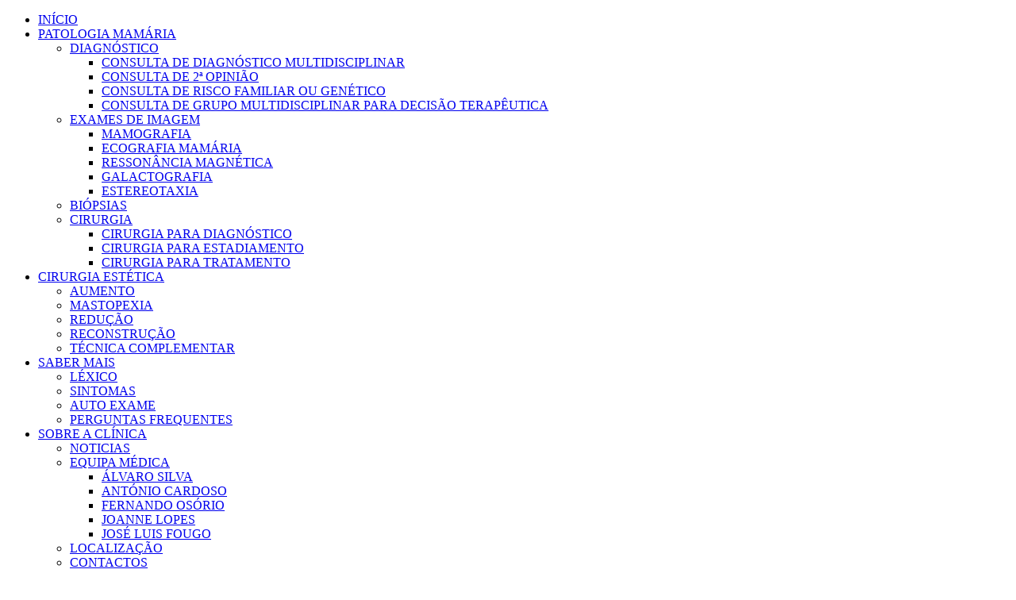

--- FILE ---
content_type: text/html; charset=utf-8
request_url: http://clinicamamaboavista.com/
body_size: 25779
content:
<!DOCTYPE html PUBLIC "-//W3C//DTD XHTML 1.0 Transitional//EN" "http://www.w3.org/TR/xhtml1/DTD/xhtml1-transitional.dtd">
<html xmlns="http://www.w3.org/1999/xhtml" xml:lang="pt-pt" lang="pt-pt" >
<head>
  <base href="http://clinicamamaboavista.com/" />
  <meta http-equiv="content-type" content="text/html; charset=utf-8" />
  <meta name="keywords" content="clinica, mama, porto, multidisciplinar, one day clinic, cuidados, médicos, patologia, mamária, diagnóstico, Observação, exames, imagem, ecografia, mamografia, terapeutica, aumento, mastopexia, redução, biópsias, cirurgia, estadiamento" />
  <meta name="description" content="A CLINICA DA MAMA DA BOAVISTA é uma estrutura médica multidisciplinar criada com base no conceito de One Day Clinic.

Pretende inovar e aperfeiçoar os cuidados médicos na área da prevenção e diagnóstico da patologia mamária.

Tem como objectivo chegar ao diagnóstico num período de tempo curto e numa única consulta, através da abordagem conjugada de diferentes especialistas. Propõe-se realizar, no mesmo dia, a observação clínica, os exames de imagem considerados necessários (mamografia, ecografia mamária, outros...) e a biopsia (se indicado).

E, deste modo, propor soluções terapêuticas ou um plano de vigilância.

Tudo no mesmo dia!" />
  <meta name="generator" content="Joomla! - Open Source Content Management" />
  <title>Clinica da Mama da Boavista - início</title>
  <link href="/?format=feed&amp;type=rss" rel="alternate" type="application/rss+xml" title="RSS 2.0" />
  <link href="/?format=feed&amp;type=atom" rel="alternate" type="application/atom+xml" title="Atom 1.0" />
  <link href="/templates/cmb/favicon.ico" rel="shortcut icon" type="image/vnd.microsoft.icon" />
  <link rel="stylesheet" href="/media/system/css/modal.css" type="text/css" />
  <link rel="stylesheet" href="/components/com_k2/css/k2.css" type="text/css" />
  <link rel="stylesheet" href="/plugins/system/hotlogin/extra/hotlogin.css" type="text/css" />
  <link rel="stylesheet" href="/plugins/system/jcemediabox/css/jcemediabox.css?version=113" type="text/css" />
  <link rel="stylesheet" href="/plugins/system/jcemediabox/themes/standard/css/style.css?version=113" type="text/css" />
  <link rel="stylesheet" href="http://clinicamamaboavista.com/modules/mod_pixsearch_ng/media/css/mod_pixsearch_ng.css" type="text/css" />
  <link rel="stylesheet" href="/plugins/content/jw_allvideos/jw_allvideos/tmpl/Classic/css/template.css" type="text/css" />
  <link rel="stylesheet" href="/modules/mod_ariextmenu/mod_ariextmenu/js/css/menu.min.css" type="text/css" />
  <link rel="stylesheet" href="/modules/mod_ariextmenu/mod_ariextmenu/js/css/menu.fix.css" type="text/css" />
  <style type="text/css">
UL#ariext88 LI A{font-size:1em;font-weight:normal;text-transform:uppercase;text-align:left;}
  </style>
  <script src="/media/system/js/mootools-core.js" type="text/javascript"></script>
  <script src="/media/system/js/core.js" type="text/javascript"></script>
  <script src="/media/system/js/mootools-more.js" type="text/javascript"></script>
  <script src="/media/system/js/modal.js" type="text/javascript"></script>
  <script src="//ajax.googleapis.com/ajax/libs/jquery/1.7/jquery.min.js" type="text/javascript"></script>
  <script src="/components/com_k2/js/k2.js" type="text/javascript"></script>
  <script src="/media/system/js/caption.js" type="text/javascript"></script>
  <script src="/plugins/system/hotlogin/extra/hotlogin.js" type="text/javascript"></script>
  <script src="/plugins/system/jcemediabox/js/jcemediabox.js?version=113" type="text/javascript"></script>
  <script src="http://clinicamamaboavista.com/modules/mod_pixsearch_ng/media/js/gpixsearch/gpixsearch.nocache.js" type="text/javascript"></script>
  <script src="/plugins/content/jw_allvideos/jw_allvideos/includes/js/behaviour.js" type="text/javascript"></script>
  <script src="/plugins/content/jw_allvideos/jw_allvideos/includes/js/mediaplayer/jwplayer.js" type="text/javascript"></script>
  <script src="/plugins/content/jw_allvideos/jw_allvideos/includes/js/wmvplayer/silverlight.js" type="text/javascript"></script>
  <script src="/plugins/content/jw_allvideos/jw_allvideos/includes/js/wmvplayer/wmvplayer.js" type="text/javascript"></script>
  <script src="/plugins/content/jw_allvideos/jw_allvideos/includes/js/quicktimeplayer/AC_QuickTime.js" type="text/javascript"></script>
  <script src="/modules/mod_ariextmenu/mod_ariextmenu/js/ext-core.js" type="text/javascript"></script>
  <script src="/modules/mod_ariextmenu/mod_ariextmenu/js/menu.min.js" type="text/javascript"></script>
  <script type="text/javascript">

		window.addEvent('domready', function() {

			SqueezeBox.initialize({});
			SqueezeBox.assign($$('a.modal'), {
				parse: 'rel'
			});
		});var K2SitePath = '/';window.addEvent('load', function() {
				new JCaption('img.caption');
			});      var HL_open  = false;       var HLopacity  = 0.9; function keepAlive() {	var myAjax = new Request({method: "get", url: "index.php"}).send();} window.addEvent("domready", function(){ keepAlive.periodical(840000); });JCEMediaObject.init('/', {flash:"10,0,22,87",windowmedia:"5,1,52,701",quicktime:"6,0,2,0",realmedia:"7,0,0,0",shockwave:"8,5,1,0"});JCEMediaBox.init({popup:{width:"",height:"",legacy:0,lightbox:0,shadowbox:0,resize:1,icons:1,overlay:1,overlayopacity:0.3,overlaycolor:"#132129",fadespeed:500,scalespeed:500,hideobjects:0,scrolling:"fixed",close:2,labels:{'close':'Close','next':'Next','previous':'Previous','cancel':'Cancel','numbers':'{$current} of {$total}'}},tooltip:{className:"tooltip",opacity:0.8,speed:150,position:"br",offsets:{x: 16, y: 16}},base:"/",imgpath:"plugins/system/jcemediabox/img",theme:"standard",themecustom:"",themepath:"plugins/system/jcemediabox/themes"});var ps_ng_settings = ;(function() { var _menuInit = function() { new Ext.ux.Menu("ariext88", {"transitionDuration":0.2}); Ext.get("ariext88").select(".ux-menu-sub").removeClass("ux-menu-init-hidden"); }; if (Ext.isIE && typeof(MooTools) != "undefined" && typeof(MooTools.More) != "undefined") window.addEvent("domready", _menuInit); else Ext.onReady(_menuInit); })();
  </script>
  <!--[if IE]><link rel="stylesheet" type="text/css" href="/modules/mod_ariextmenu/mod_ariextmenu/js/css/menu.ie.min.css" /><![endif]-->
  <!--[if lt IE 8]><script type="text/javascript" src="/modules/mod_ariextmenu/mod_ariextmenu/js/fix.js"></script><![endif]-->

<link href='http://fonts.googleapis.com/css?family=Bad+Script|Maven+Pro:400,500,700' rel='stylesheet' type='text/css'>
<link rel="stylesheet" href="/templates/system/css/system.css" type="text/css" />
<link rel="stylesheet" href="/templates/system/css/general.css" type="text/css" />
<link rel="stylesheet" href="/templates/cmb/css/default.css" type="text/css" />
<link rel="stylesheet" href="/templates/cmb/css/modulos.css" type="text/css" />
<link rel="stylesheet" href="/templates/cmb/css/texto.css" type="text/css" />
  <script type="text/javascript">

  var _gaq = _gaq || [];
  _gaq.push(['_setAccount', 'UA-37169944-1']);
  _gaq.push(['_trackPageview']);

  (function() {
    var ga = document.createElement('script'); ga.type = 'text/javascript'; ga.async = true;
    ga.src = ('https:' == document.location.protocol ? 'https://ssl' : 'http://www') + '.google-analytics.com/ga.js';
    var s = document.getElementsByTagName('script')[0]; s.parentNode.insertBefore(ga, s);
  })();

</script>
</head>

<body>
<script>
var hoffset= 5;
  
</script>
    <div id="HLwrapper" style="position: fixed; margin-top: -400px;">
       <div id="HLsiteemu" style="width: 960px;" >
        <div id="HLcontainer"  style="margin-right: 170px;">
            <div ID="HLhidden">
                 <div ID="HLmodule">
                      <div ID="HLrender">              
                        <form action="/" method="post" id="login-form" >
		<fieldset class="userdata">
	<p id="form-login-username">
		<label for="modlgn-username">Utilizador</label>
		<input id="modlgn-username" type="text" name="username" class="inputbox"  size="18" />
	</p>
	<p id="form-login-password">
		<label for="modlgn-passwd">Senha</label>
		<input id="modlgn-passwd" type="password" name="password" class="inputbox" size="18"  />
	</p>
		<p id="form-login-remember">
		<label for="modlgn-remember">Memorizar</label>
		<input id="modlgn-remember" type="checkbox" name="remember" class="inputbox" value="yes"/>
	</p>
		<input type="submit" name="Submit" class="button" value="Autenticar" />
	<input type="hidden" name="option" value="com_users" />
	<input type="hidden" name="task" value="user.login" />
	<input type="hidden" name="return" value="aW5kZXgucGhwP0l0ZW1pZD0xMDE=" />
	<input type="hidden" name="11c52cdd1ca694bbb572e1e13058b1cf" value="1" />	</fieldset>
	<ul>
		<li>
			<a href="/component/users/?view=reset">
			Perdeu a senha?</a>
		</li>
		<li>
			<a href="/component/users/?view=remind">
			Esqueceu-se do nome de utilizador?</a>
		</li>
				<li>
			<a href="/component/users/?view=registration">
				Registe-se!</a>
		</li>
			</ul>
	</form>
                      </div>
                 </div>
                 <div ID="HLsep">
                 </div>
            </div>
            <div id="HLhandle">
                            <SPAN id="HLtrigger" style="cursor:pointer; font-weight: bold; color: #fff; text-decoration: none; font-size: 0.9em;"> ENTRAR</span> 
                               
            </div>
        </div>        
       </div> 
	</div>	
    
<div id="logowrapper">
<div class="logoframe">
<div class="logo">
</div>
</div>
</div>
<div id="topo">
<div class="mainNav">
		<div class="moduletable">
					
<div id="ariext88_container" class="ux-menu-container ux-menu-clearfix">

	<ul id="ariext88" class="ux-menu ux-menu-horizontal">
					<li class="ux-menu-item-main ux-menu-item-level-0 ux-menu-item101 ux-menu-item-parent-pos0 current">
				<a href="/" class=" ux-menu-link-level-0 ux-menu-link-first current" title="">
					início									</a>
						</li>
					<li class="ux-menu-item-main ux-menu-item-level-0 ux-menu-item-parent ux-menu-item103 ux-menu-item-parent-pos1">
				<a href="/patologia-mamaria" class=" ux-menu-link-level-0 ux-menu-link-parent" title="">
					Patologia mamária										<span class="ux-menu-arrow"></span>
									</a>
			
	<ul class="ux-menu-sub ux-menu-init-hidden">
					<li class=" ux-menu-item-level-1 ux-menu-item-parent ux-menu-item118">
				<a href="/patologia-mamaria/diagnostico" class=" ux-menu-link-level-1 ux-menu-link-parent" title="">
					Diagnóstico										<span class="ux-menu-arrow"></span>
									</a>
			
	<ul class="ux-menu-sub ux-menu-init-hidden">
					<li class=" ux-menu-item-level-2 ux-menu-item169">
				<a href="/patologia-mamaria/diagnostico/consulta-de-diagnostico-multidisciplinar" class=" ux-menu-link-level-2" title="">
					Consulta de diagnóstico multidisciplinar									</a>
						</li>
					<li class=" ux-menu-item-level-2 ux-menu-item178">
				<a href="/patologia-mamaria/diagnostico/consulta-de-2-opiniao" class=" ux-menu-link-level-2" title="">
					Consulta de 2ª Opinião									</a>
						</li>
					<li class=" ux-menu-item-level-2 ux-menu-item179">
				<a href="/patologia-mamaria/diagnostico/consulta-de-risco-familiar-ou-genetico" class=" ux-menu-link-level-2" title="">
					Consulta de Risco Familiar ou Genético									</a>
						</li>
					<li class=" ux-menu-item-level-2 ux-menu-item180">
				<a href="/patologia-mamaria/diagnostico/consulta-de-grupo-multidisciplinar-para-decisao-terapeutica" class=" ux-menu-link-level-2" title="">
					Consulta de grupo multidisciplinar para decisão terapêutica									</a>
						</li>
			</ul>
			</li>
					<li class=" ux-menu-item-level-1 ux-menu-item-parent ux-menu-item119">
				<a href="/patologia-mamaria/exames-de-imagem" class=" ux-menu-link-level-1 ux-menu-link-parent" title="">
					Exames de imagem										<span class="ux-menu-arrow"></span>
									</a>
			
	<ul class="ux-menu-sub ux-menu-init-hidden">
					<li class=" ux-menu-item-level-2 ux-menu-item173">
				<a href="/patologia-mamaria/exames-de-imagem/mamografia" class=" ux-menu-link-level-2" title="">
					Mamografia									</a>
						</li>
					<li class=" ux-menu-item-level-2 ux-menu-item174">
				<a href="/patologia-mamaria/exames-de-imagem/ecografia-mamaria" class=" ux-menu-link-level-2" title="">
					Ecografia mamária									</a>
						</li>
					<li class=" ux-menu-item-level-2 ux-menu-item175">
				<a href="/patologia-mamaria/exames-de-imagem/ressonancia-magnetica" class=" ux-menu-link-level-2" title="">
					Ressonância magnética									</a>
						</li>
					<li class=" ux-menu-item-level-2 ux-menu-item176">
				<a href="/patologia-mamaria/exames-de-imagem/galactografia" class=" ux-menu-link-level-2" title="">
					Galactografia									</a>
						</li>
					<li class=" ux-menu-item-level-2 ux-menu-item177">
				<a href="/patologia-mamaria/exames-de-imagem/estereotaxia" class=" ux-menu-link-level-2" title="">
					Estereotaxia									</a>
						</li>
			</ul>
			</li>
					<li class=" ux-menu-item-level-1 ux-menu-item120">
				<a href="/patologia-mamaria/biopsias" class=" ux-menu-link-level-1" title="">
					Biópsias									</a>
						</li>
					<li class=" ux-menu-item-level-1 ux-menu-item-parent ux-menu-item154">
				<a href="/patologia-mamaria/cirurgia" class=" ux-menu-link-level-1 ux-menu-link-parent" title="">
					Cirurgia										<span class="ux-menu-arrow"></span>
									</a>
			
	<ul class="ux-menu-sub ux-menu-init-hidden">
					<li class=" ux-menu-item-level-2 ux-menu-item170">
				<a href="/patologia-mamaria/cirurgia/cirurgia-para-diagnostico" class=" ux-menu-link-level-2" title="">
					Cirurgia para diagnóstico									</a>
						</li>
					<li class=" ux-menu-item-level-2 ux-menu-item171">
				<a href="/patologia-mamaria/cirurgia/cirurgia-para-estadiamento" class=" ux-menu-link-level-2" title="">
					Cirurgia para estadiamento									</a>
						</li>
					<li class=" ux-menu-item-level-2 ux-menu-item172">
				<a href="/patologia-mamaria/cirurgia/cirurgia-para-tratamento" class=" ux-menu-link-level-2" title="">
					Cirurgia para tratamento									</a>
						</li>
			</ul>
			</li>
			</ul>
			</li>
					<li class="ux-menu-item-main ux-menu-item-level-0 ux-menu-item-parent ux-menu-item104 ux-menu-item-parent-pos2">
				<a href="/cirurgia-estetica" class=" ux-menu-link-level-0 ux-menu-link-parent" title="">
					Cirurgia Estética										<span class="ux-menu-arrow"></span>
									</a>
			
	<ul class="ux-menu-sub ux-menu-init-hidden">
					<li class=" ux-menu-item-level-1 ux-menu-item124">
				<a href="/cirurgia-estetica/aumento" class=" ux-menu-link-level-1" title="">
					Aumento									</a>
						</li>
					<li class=" ux-menu-item-level-1 ux-menu-item123">
				<a href="/cirurgia-estetica/mastopexia" class=" ux-menu-link-level-1" title="">
					Mastopexia									</a>
						</li>
					<li class=" ux-menu-item-level-1 ux-menu-item122">
				<a href="/cirurgia-estetica/reducao" class=" ux-menu-link-level-1" title="">
					Redução									</a>
						</li>
					<li class=" ux-menu-item-level-1 ux-menu-item121">
				<a href="/cirurgia-estetica/reconstrucao" class=" ux-menu-link-level-1" title="">
					Reconstrução									</a>
						</li>
					<li class=" ux-menu-item-level-1 ux-menu-item181">
				<a href="/cirurgia-estetica/tecnica-complementar" class=" ux-menu-link-level-1" title="">
					Técnica complementar									</a>
						</li>
			</ul>
			</li>
					<li class="ux-menu-item-main ux-menu-item-level-0 ux-menu-item-parent ux-menu-item105 ux-menu-item-parent-pos3">
				<a href="/saber-mais" class=" ux-menu-link-level-0 ux-menu-link-parent" title="">
					Saber Mais										<span class="ux-menu-arrow"></span>
									</a>
			
	<ul class="ux-menu-sub ux-menu-init-hidden">
					<li class=" ux-menu-item-level-1 ux-menu-item114">
				<a href="/saber-mais/lexico" class=" ux-menu-link-level-1" title="">
					Léxico									</a>
						</li>
					<li class=" ux-menu-item-level-1 ux-menu-item157">
				<a href="/saber-mais/sintoma" class=" ux-menu-link-level-1" title="">
					Sintomas									</a>
						</li>
					<li class=" ux-menu-item-level-1 ux-menu-item163">
				<a href="/saber-mais/auto-exame" class=" ux-menu-link-level-1" title="">
					Auto exame									</a>
						</li>
					<li class=" ux-menu-item-level-1 ux-menu-item158">
				<a href="/saber-mais/perguntas-frequentes" class=" ux-menu-link-level-1" title="">
					Perguntas Frequentes									</a>
						</li>
			</ul>
			</li>
					<li class="ux-menu-item-main ux-menu-item-level-0 ux-menu-item-parent ux-menu-item106 ux-menu-item-parent-pos4">
				<a href="/sobre-a-clinica" class=" ux-menu-link-level-0 ux-menu-link-last ux-menu-link-parent" title="">
					Sobre a Clínica										<span class="ux-menu-arrow"></span>
									</a>
			
	<ul class="ux-menu-sub ux-menu-init-hidden">
					<li class=" ux-menu-item-level-1 ux-menu-item127">
				<a href="/sobre-a-clinica/noticias" class=" ux-menu-link-level-1" title="">
					Noticias									</a>
						</li>
					<li class=" ux-menu-item-level-1 ux-menu-item-parent ux-menu-item116">
				<a href="/sobre-a-clinica/equipa-medica" class=" ux-menu-link-level-1 ux-menu-link-parent" title="">
					Equipa Médica										<span class="ux-menu-arrow"></span>
									</a>
			
	<ul class="ux-menu-sub ux-menu-init-hidden">
					<li class=" ux-menu-item-level-2 ux-menu-item156">
				<a href="/sobre-a-clinica/equipa-medica/alvaro-silva" class=" ux-menu-link-level-2" title="">
					Álvaro Silva									</a>
						</li>
					<li class=" ux-menu-item-level-2 ux-menu-item159">
				<a href="/sobre-a-clinica/equipa-medica/antonio-cardoso" class=" ux-menu-link-level-2" title="">
					António Cardoso									</a>
						</li>
					<li class=" ux-menu-item-level-2 ux-menu-item160">
				<a href="/sobre-a-clinica/equipa-medica/fernando-osorio" class=" ux-menu-link-level-2" title="">
					Fernando Osório									</a>
						</li>
					<li class=" ux-menu-item-level-2 ux-menu-item161">
				<a href="/sobre-a-clinica/equipa-medica/joanne-lopes" class=" ux-menu-link-level-2" title="">
					Joanne Lopes									</a>
						</li>
					<li class=" ux-menu-item-level-2 ux-menu-item162">
				<a href="/sobre-a-clinica/equipa-medica/jose-luis-fougo" class=" ux-menu-link-level-2" title="">
					José Luis Fougo									</a>
						</li>
			</ul>
			</li>
					<li class=" ux-menu-item-level-1 ux-menu-item125">
				<a href="/sobre-a-clinica/localizacao" class=" ux-menu-link-level-1" title="">
					Localização									</a>
						</li>
					<li class=" ux-menu-item-level-1 ux-menu-item117">
				<a href="/sobre-a-clinica/contactos" class=" ux-menu-link-level-1" title="">
					Contactos									</a>
						</li>
					<li class=" ux-menu-item-level-1 ux-menu-item194">
				<a href="/sobre-a-clinica/parceiros" class=" ux-menu-link-level-1" title="">
					Parceiros									</a>
						</li>
			</ul>
			</li>
			</ul>
</div>		</div>
	
</div>
</div>

<div id="banner">
		<div class="moduletablehp">
					<div class="bannergrouphp">

	<div class="banneritem">
																																																															<a
							href="/component/banners/click/2"
							title="Patologia Mamaria">
							<img
								src="http://clinicamamaboavista.com/images/banners/servclinicos_.png"
								alt="Patologia Mamaria"
																							/>
						</a>
																<div class="clr"></div>
	</div>
	<div class="banneritem">
																																																															<a
							href="/component/banners/click/1"
							title="Cirurgia Estetica">
							<img
								src="http://clinicamamaboavista.com/images/banners/clinestetica_.png"
								alt="Cirurgia Estetica"
																							/>
						</a>
																<div class="clr"></div>
	</div>

</div>
		</div>
			<div class="moduletable_hp">
					

<div class="custom_hp"  >
	<p><a href="/consulta.html" target="_blank" rel="height[520] width[480];height[520]" class="jcepopup noicon" type="iframe">
<p><img src="/images/banners/postit.png" alt="" border="0" /></p>
</a></p></div>
		</div>
			<div class="moduletable">
					<style type="text/css">
/* Custom CSS */
#banner{
height:435px;
}

#wrapper {
top:-200px;
padding-top:200px;
}

footer {
top:-200px;
}

.moduletablebread_ .breadcrumbsbread_{
display:none;
}
.bannergrouphp .banneritem{
	float:left;
	margin-right:-90px;
	margin-top:30px;
}
.custom_hp img{
padding:240px 0 0 120px;
}

</style>		</div>
	
</div>

<div id="wrapper">
<section class="principal">
<div class="clearFloat"></div>
		<div class="moduletablebread_">
					
<div class="breadcrumbsbread_">
</div>
		</div>
	

<div id="system-message-container">
</div>
<div class="blog-featured">

<div class="items-leading">
			<div class="leading-0">
			
	<h2>
					<a href="/sobre-a-clinica/36-programa-especial-mamografia-de-rastreio-do-cancro-da-mama">
			Programa especial mamografia de rastreio do cancro da mama</a>
			</h2>


	




<p><img src="/images/artigos/mamografia.jpg" width="225" height="150" alt="mamografia" style="float: left;" /></p>
<p>Actualmente, o Cancro da Mama atinge cerca de uma em cada oito mulheres europeias. A identificação precoce dos tumores malignos permite aumentar as taxas de cura e de conservação da mama.</p>
<p>O exame adequado para o rastreio de Cancro da Mama é a <a href="/index.php/patologia-mamaria/exames-de-imagem/mamografia">mamografia</a>. Deve ser realizada com 4 imagens, duas em cada mama, com observação craneo-caudal e em perfil.<br />Idealmente, deverá ser realizada a partir dos 40 anos e em regime anual.</p>
<p>O Grupo SMIC proporciona-lhe a realização de mamografia de rastreio (4 incidências, dupla leitura e relatório escrito), na sua Unidade da Casa de Saúde da Boavista, pelo preço de 30 euro.</p>
<p>Se a mamografia revelar alterações que justifiquem observação médica ou a realização de uma ecografia mamária adicional, poderá obtê-las através da CLÍNICA DA MAMA DA BOAVISTA.<br />A consulta multidisciplinar terá um desconto de 50% e a ecografia mamária terá um desconto de 25%.</p>
<p>Aproveite! Esta campanha termina a 31 de outubro de 2012.</p>


<div class="item-separator"></div>
		</div>
			</div>
	
	
			<div class="items-row cols-3 row-0">
				<div class="item column-1">
			
	<h2>
					<a href="/sobre-a-clinica/2-introducao">
			Introdução</a>
			</h2>


	




<p>A CLINICA DA MAMA DA BOAVISTA é uma estrutura médica multidisciplinar criada com base no conceito de One Day Clinic.</p>
<p>Pretende inovar e aperfeiçoar os cuidados médicos na área da prevenção e diagnóstico da patologia mamária.</p>
<p>Tem como objectivo chegar ao diagnóstico num período de tempo curto e numa única consulta, através da abordagem conjugada de diferentes especialistas. Propõe-se realizar, no mesmo dia, a observação clínica, os exames de imagem considerados necessários (mamografia, ecografia mamária, outros...) e a biopsia (se indicado).</p>
<p>E, deste modo, propor soluções terapêuticas ou um plano de vigilância.</p>
<p>Tudo no mesmo dia!</p>
<p>&nbsp;</p>


<div class="item-separator"></div>
		</div>
									<span class="row-separator"></span>
				</div>

				


</div>

</section>
<aside class="lateral">
		<div class="moduletable">
					<div id="pixsearch_ng_panel">
</div>

		</div>
			<div class="moduletable">
					

<div class="custom"  >
	<p style="text-align: left;"><span face="Arial, Helvetica, sans-serif" style="font-family: Arial, Helvetica, sans-serif;"><span style="line-height: 18px;">&nbsp;</span></span></p>
<p><a href="/sobre-a-clinica/equipa-medica">
<p><span style="font-family: Arial, Helvetica, sans-serif; line-height: 18px; text-align: left;"><img src="/images/equipa/equipaCMB260px.png" width="260" height="170" alt="equipaCMB260px" style="display: block; margin-left: auto; margin-right: auto;" /></span></p>
</a></p>
<p><span style="font-family: Arial, Helvetica, sans-serif; line-height: 18px; text-align: left;">&nbsp;</span></p></div>
		</div>
			<div class="moduletable">
					

<div class="custom"  >
	<p>&nbsp;</p>
<p>

<!-- JoomlaWorks "AllVideos" Plugin (v4.4) starts here -->

<div class="avPlayerWrapper avVideo">
	<div style="width:260px;" class="avPlayerContainer">
		<div id="AVPlayerID_b5b7826c_1099013213" class="avPlayerBlock">
			<iframe src="http://www.youtube.com/embed/gC_YOsxfaLI?rel=0&amp;fs=1&amp;wmode=transparent" width="260" height="200" frameborder="0" allowfullscreen title="JoomlaWorks AllVideos Player"></iframe>					</div>
	</div>
</div>

<!-- JoomlaWorks "AllVideos" Plugin (v4.4) ends here -->

</p>
<p>&nbsp;</p>
<p>&nbsp;</p></div>
		</div>
	
</aside>
</div>

<footer>
		<div class="moduletable">
					
<ul class="menu">
<li class="item-166"><a href="/equipa-medica" >Equipa Médica</a></li><li class="item-168"><a href="/perguntas-frequentes" >Perguntas frequentes</a></li><li class="item-165"><a href="/contacto" >Contacto</a></li><li class="item-130"><a href="/mapa-do-site" >Mapa do Site</a></li><li class="item-164"><a href="/termos-de-utilizacao-e-privacidade" >Termos de utilização e privacidade</a></li><li class="item-167"><a href="http://www.mus.pt" onclick="window.open(this.href,'targetWindow','toolbar=no,location=no,status=no,menubar=no,scrollbars=yes,resizable=yes,');return false;" >© Mus</a></li></ul>
		</div>
	
</footer>
</body>
</html>
